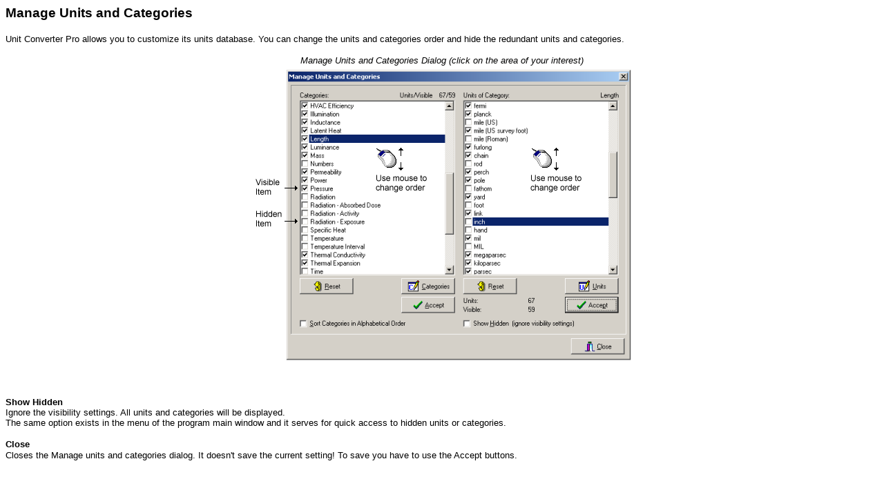

--- FILE ---
content_type: text/html
request_url: https://www.unitconverterpro.com/help/htmls/manage.htm
body_size: 2025
content:
<html>
<head>
<title>Manage Units and Categories</title>
<meta http-equiv="Content-Type" content="text/html; charset=iso-8859-1">
</head>

<body bgcolor="#FFFFFF">
<h3><font face="Verdana, Arial, Helvetica, sans-serif">Manage Units and Categories 
  </font></h3>
<p><font face="Verdana, Arial, Helvetica, sans-serif" size="-1">Unit Converter 
  Pro allows you to customize its units database. You can change the units and 
  categories order and hide the redundant units and categories. </font></p>
<p align="center"><font size="-1" face="Verdana, Arial, Helvetica, sans-serif"><em>Manage Units
    and Categories Dialog (click on the area of your interest)<br>
</em></font><img src="../images/manage04.png" alt="Manage Units and Categories Dialog" width="552" height="430" border="0" usemap="#Map"></p>
<p align="center">&nbsp;</p>
<p><font face="Verdana, Arial, Helvetica, sans-serif"><font size="-1"><strong><a name="showhidden"></a>Show
        Hidden</strong><br>
  </font></font><font face="Verdana, Arial, Helvetica, sans-serif" size="-1">Ignore
  the visibility settings. All units and categories will be displayed.<br>
  The same option 
exists in the menu of the program main window and it serves for quick access
  to hidden units or categories. </font></p>
<p><font size="-1" face="Verdana, Arial, Helvetica, sans-serif"><a name="close"></a><strong>Close</strong></font><font size="-1"> <br>
  </font><font face="Verdana, Arial, Helvetica, sans-serif" size="-1">Closes
  the Manage units and categories dialog. It doesn't save the current setting!
To save you have to use the Accept buttons.</font></p>
<p>&nbsp;</p>
<h4><font face="Verdana, Arial, Helvetica, sans-serif"><a name="categories"></a>Categories </font></h4>
<p><font size="-1" face="Verdana, Arial, Helvetica, sans-serif">  You
    can define in this box the order of all categories and it also allows you to
    hide the redundant categories. To hide category simply uncheck the box
    next to its name and vice versa.<br>
  If the checkbox &quot;Sort Categories in Alphabetical Order&quot; is not checked then you
  can easily change the order using your mouse. Otherwise the categories are automatically
  sorted in alphabetical order. <br>
  Using right click on the list of categories the popup menu is made accessible.</font></p>
<p align="center"><em>Popup menu - categories (click on the area of your interest)</em><br>
<img src="../images/manage02.png" alt="Popup Menu - Categories" width="135" height="83" border="0" usemap="#Map2">
<map name="Map2">
<area shape="rect" coords="0,0,134,20" href="#catselectall">
<area shape="rect" coords="0,19,136,38" href="#catunselectall">
<area shape="rect" coords="1,38,134,58" href="#catinvert">
<area shape="rect" coords="1,58,134,82" href="#catalpha">
</map>
</p>
<p><font size="-1" face="Verdana, Arial, Helvetica, sans-serif"><a name="catselectall"></a><strong>Select
      All (categories)</strong><br>
</font><font face="Verdana, Arial, Helvetica, sans-serif" size="-1">All categories
will be set to visible.</font></p>
<p><font size="-1" face="Verdana, Arial, Helvetica, sans-serif"><a name="catunselectall"></a><strong>Unselect
      All (categories)</strong><br>
  </font><font face="Verdana, Arial, Helvetica, sans-serif" size="-1">All categories
  will be set to hidden.</font></p>
<p><font size="-1" face="Verdana, Arial, Helvetica, sans-serif"><a name="catinvert"></a><strong>Invert
      Selection (categories)</strong><br>
  </font><font face="Verdana, Arial, Helvetica, sans-serif" size="-1">Inverts
  current setting of visibility.</font></p>
<p><font size="-1" face="Verdana, Arial, Helvetica, sans-serif"><a name="catalpha"></a><strong>Alphabetical
      Order (categories)</strong><br>
  </font><font face="Verdana, Arial, Helvetica, sans-serif" size="-1">Sorts categories
  in alphabetical order. It only sorts categories for further edit. </font></p>
<p>
  <map name="Map">
    <area shape="rect" coords="67,37,298,306" href="#categories" alt="List of Categories">
    <area shape="rect" coords="304,37,536,306" href="#units" alt="List of Units">
    <area shape="rect" coords="69,307,148,331" href="#catreset" alt="Reset">
    <area shape="rect" coords="216,334,295,359" href="#cataccept" alt="Accept">
    <area shape="rect" coords="217,308,295,331" href="#catcat" alt="Custom Categories Dialog">
    <area shape="rect" coords="307,308,386,333" href="#unitreset" alt="Reset">
    <area shape="rect" coords="453,334,532,359" href="#unitaccept" alt="Accept">
    <area shape="rect" coords="454,307,532,332" href="#unitunit" alt="Custom Units Dialog">
    <area shape="rect" coords="463,394,541,419" href="#close" alt="Close">
    <area shape="rect" coords="66,365,292,384" href="#sortcategories" alt="Sort Categories">
    <area shape="rect" coords="303,364,532,385" href="#showhidden" alt="Show Hidden">
  </map>
</p>
<p><font size="-1" face="Verdana, Arial, Helvetica, sans-serif"><a name="sortcategories"></a><strong>Sort 
  Categories in Alphabetical Order</strong><br>
</font><font face="Verdana, Arial, Helvetica, sans-serif" size="-1">If checked, the 
  categories will be sorted in alphabetical order. If not checked, you can define 
  the category order. Use mouse to move the selected category up and down in the 
list.</font></p>
<p><font size="-1" face="Verdana, Arial, Helvetica, sans-serif"><a name="catreset"></a><strong>Reset 
  (categories)</strong><br>
</font><font face="Verdana, Arial, Helvetica, sans-serif" size="-1">Sorts categories 
in previous order and sets the previous visibility.</font></p>
<p><font size="-1" face="Verdana, Arial, Helvetica, sans-serif"><a name="catcat"></a><strong>Categories</strong><br>
  </font><font face="Verdana, Arial, Helvetica, sans-serif" size="-1">Displays 
  the <a href="category.htm">Custom Categories</a> dialog. In this dialog you 
  can add, modify or remove the custom categories.</font></p>
<p><font size="-1" face="Verdana, Arial, Helvetica, sans-serif"><a name="cataccept"></a><strong>Accept 
  (categories)</strong> <br>
</font><font face="Verdana, Arial, Helvetica, sans-serif" size="-1">Saves the
current 
setting of visibility and order.</font></p>
<p>&nbsp;</p>
<h4><font face="Verdana, Arial, Helvetica, sans-serif"><a name="units"></a>Units</font></h4>
<p><font size="-1" face="Verdana, Arial, Helvetica, sans-serif">You can define
    in this box the order of all units of currently selected category in the
    category list box. The list of units is displayed after double-click on the
    proper category. It also allows you to hide the redundant units. To hide
    unit simply uncheck
    the
    box
    next
    to
    its
    name and vice versa.<br>
    Using right click on the list of units the popup menu is made accessible.</font></p>
<p align="center"><em>Popup menu - units (click on the area of your interest)<br>
</em><img src="../images/mange03.png" alt="Popup Menu - Units" width="135" height="100" border="0" usemap="#Map3">
<map name="Map3">
<area shape="rect" coords="-1,0,143,20" href="#unitselectall">
<area shape="rect" coords="0,19,145,37" href="#unitunselectall">
<area shape="rect" coords="0,36,133,58" href="#unitinvert">
<area shape="rect" coords="-1,58,134,79" href="#unitalpha">
<area shape="rect" coords="-1,78,134,99" href="#unitdefault">
</map>
</p>
<p><font size="-1" face="Verdana, Arial, Helvetica, sans-serif"><a name="unitselectall"></a><strong>Select
      All (units)</strong><br>
</font><font face="Verdana, Arial, Helvetica, sans-serif" size="-1">All units
will
be set to visible.</font></p>
<p><font size="-1" face="Verdana, Arial, Helvetica, sans-serif"><a name="unitunselectall"></a><strong>Unselect
      All (units)</strong><br>
  </font><font face="Verdana, Arial, Helvetica, sans-serif" size="-1">All units
  will be set to hidden.</font></p>
<p><font size="-1" face="Verdana, Arial, Helvetica, sans-serif"><a name="unitinvert"></a><strong>Invert
      Selection (units)</strong><br>
  </font><font face="Verdana, Arial, Helvetica, sans-serif" size="-1">Inverts
  current setting of visibility.</font></p>
<p><font size="-1" face="Verdana, Arial, Helvetica, sans-serif"><a name="unitalpha"></a><strong>Alphabetical
      Order (units)</strong><br>
  </font><font face="Verdana, Arial, Helvetica, sans-serif" size="-1">Sorts units
  in alphabetical order. It only sort units for further edit. </font></p>
<p><font size="-1" face="Verdana, Arial, Helvetica, sans-serif"><a name="unitdefault"></a><strong>Default
      Order (units)</strong><br>
  </font><font face="Verdana, Arial, Helvetica, sans-serif" size="-1">Sorts units
  in default order. It sorts units to logical groups.</font></p>
<p>&nbsp;</p>
<p><font size="-1" face="Verdana, Arial, Helvetica, sans-serif"><a name="unitreset"></a><strong>Reset 
    (units)</strong><br>
  </font><font face="Verdana, Arial, Helvetica, sans-serif" size="-1">Sorts units in 
previous order and sets the previous visibility.</font></p>
<p><font size="-1" face="Verdana, Arial, Helvetica, sans-serif"><a name="unitunit"></a><strong>Units</strong><br>
  </font><font face="Verdana, Arial, Helvetica, sans-serif" size="-1">Displays 
  the <a href="units.htm">Custom Units</a> dialog. In this dialog you can add, 
  modify or remove the custom units.</font></p>
<p><font size="-1" face="Verdana, Arial, Helvetica, sans-serif"><a name="unitaccept"></a><strong>Accept 
  (units)</strong><br>
Saves the
current 
setting of visibility and order. <br>
It applies only for the selected category!
Therefore it is important to use it before every change of selected category
if you want to apply changes in its units.</font></p>
<p>&nbsp;</p>
<p>&nbsp;</p>
<p>&nbsp;</p>
<p>&nbsp;</p>
<p>&nbsp;</p>
<p>&nbsp;</p>
<p>&nbsp;</p>
<p>&nbsp;</p>
<p>&nbsp;</p>
<p>&nbsp;</p>
<p>&nbsp;</p>
<p>&nbsp;</p>
<p>&nbsp;</p>
<p>&nbsp;</p>
<p>&nbsp;</p>
<p>&nbsp;</p>
</body>
</html>
